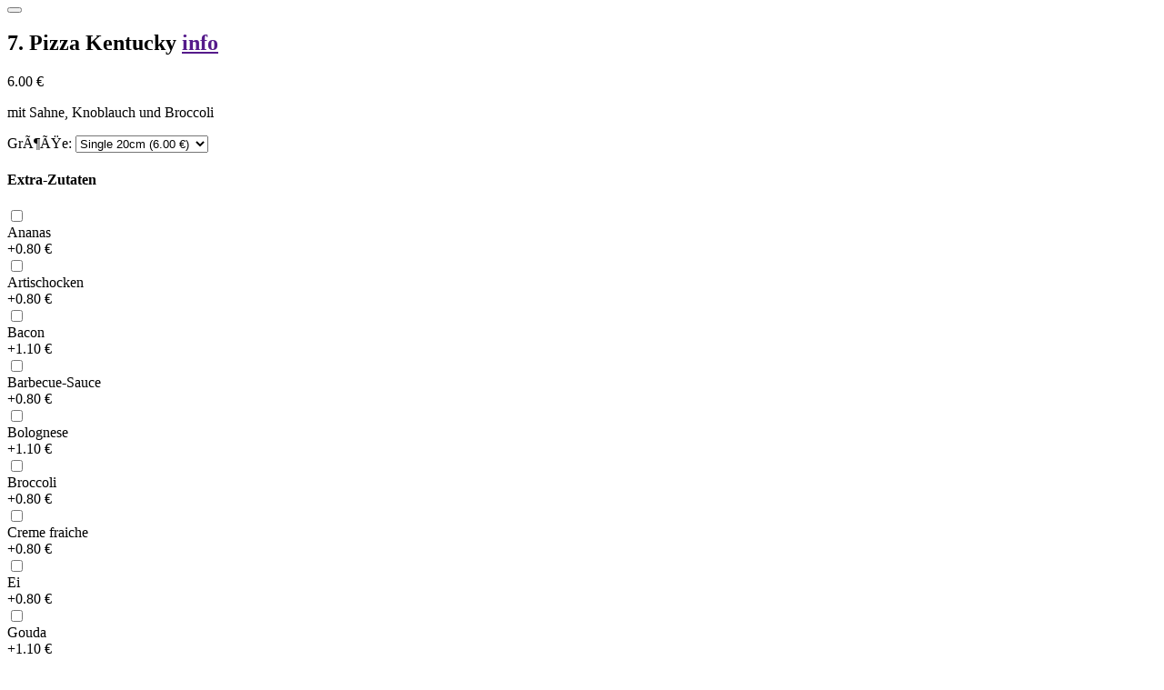

--- FILE ---
content_type: text/html
request_url: https://www.epizzashop.de/shops/59192-american/produkt.php?kat=1&produkt=10&klasse=3
body_size: 3037
content:
	<div class="modal-header">
		<h1 class="modal-title fs-5" id="exampleModalLabel"></h1>
		<button type="button" class="btn-close" data-bs-dismiss="modal" aria-label="Close"></button>
	</div>
	<div class="modal-body" id="modal-product-body">
		
		<div class="container-fluid">
			<div class="d-flex justify-content-between">
				<h2 class="product-name">7. Pizza Kentucky											<a href="" data-bs-toggle="modal" data-bs-target="#modalProductInfo" data-product-id="10"><span class="material-icons material-icons-small">info</span></a>
									</h2>

				<div class="product-prices">
										<p class="product-price" id="product-price">6.00 &euro;</p>
				</div>
			</div>

			<p class="product-description">
                mit Sahne, Knoblauch und Broccoli                            </p>
			<div class="product-data">
				<div>
									</div>
			</div>


						<div>
				<label for="preisklasse">Größe:</label>

						<select class="form-select" name="preisklasse" id="preisklasse">
															<option value="1"  selected  >Single 20cm (6.00 &euro;)</option>
															<option value="2"  >Double 26cm (7.50 &euro;)</option>
															<option value="3"  >Mega 40cm (18.00 &euro;)</option>
													</select>
			</div>
			
		</div>

		

				<div class="container-fluid">
			<h4>Extra-Zutaten</h4>

			<div id="toppings">
							<div class="topping-box">
					<input class="form-check-input" type="checkbox" id="zutat-1" name="zutat-1" data-zutat-id="1" data-zutat-preis="0.80" data-zutat-name="Ananas" data-zutat-nichtfrei="0">
					<label for="zutat-1" class="form-check-label">
					                    </label>
					<div class="topping-name">Ananas</div>
					<div class="topping-price">
                                                    +0.80 &euro;                                            </div>
				</div>
							<div class="topping-box">
					<input class="form-check-input" type="checkbox" id="zutat-2" name="zutat-2" data-zutat-id="2" data-zutat-preis="0.80" data-zutat-name="Artischocken" data-zutat-nichtfrei="0">
					<label for="zutat-2" class="form-check-label">
					                    </label>
					<div class="topping-name">Artischocken</div>
					<div class="topping-price">
                                                    +0.80 &euro;                                            </div>
				</div>
							<div class="topping-box">
					<input class="form-check-input" type="checkbox" id="zutat-19" name="zutat-19" data-zutat-id="19" data-zutat-preis="1.10" data-zutat-name="Bacon" data-zutat-nichtfrei="0">
					<label for="zutat-19" class="form-check-label">
					                    </label>
					<div class="topping-name">Bacon</div>
					<div class="topping-price">
                                                    +1.10 &euro;                                            </div>
				</div>
							<div class="topping-box">
					<input class="form-check-input" type="checkbox" id="zutat-16" name="zutat-16" data-zutat-id="16" data-zutat-preis="0.80" data-zutat-name="Barbecue-Sauce" data-zutat-nichtfrei="0">
					<label for="zutat-16" class="form-check-label">
					                    </label>
					<div class="topping-name">Barbecue-Sauce</div>
					<div class="topping-price">
                                                    +0.80 &euro;                                            </div>
				</div>
							<div class="topping-box">
					<input class="form-check-input" type="checkbox" id="zutat-25" name="zutat-25" data-zutat-id="25" data-zutat-preis="1.10" data-zutat-name="Bolognese" data-zutat-nichtfrei="0">
					<label for="zutat-25" class="form-check-label">
					                    </label>
					<div class="topping-name">Bolognese</div>
					<div class="topping-price">
                                                    +1.10 &euro;                                            </div>
				</div>
							<div class="topping-box">
					<input class="form-check-input" type="checkbox" id="zutat-4" name="zutat-4" data-zutat-id="4" data-zutat-preis="0.80" data-zutat-name="Broccoli" data-zutat-nichtfrei="0">
					<label for="zutat-4" class="form-check-label">
					                    </label>
					<div class="topping-name">Broccoli</div>
					<div class="topping-price">
                                                    +0.80 &euro;                                            </div>
				</div>
							<div class="topping-box">
					<input class="form-check-input" type="checkbox" id="zutat-14" name="zutat-14" data-zutat-id="14" data-zutat-preis="0.80" data-zutat-name="Creme fraiche" data-zutat-nichtfrei="0">
					<label for="zutat-14" class="form-check-label">
					                    </label>
					<div class="topping-name">Creme fraiche</div>
					<div class="topping-price">
                                                    +0.80 &euro;                                            </div>
				</div>
							<div class="topping-box">
					<input class="form-check-input" type="checkbox" id="zutat-3" name="zutat-3" data-zutat-id="3" data-zutat-preis="0.80" data-zutat-name="Ei" data-zutat-nichtfrei="0">
					<label for="zutat-3" class="form-check-label">
					                    </label>
					<div class="topping-name">Ei</div>
					<div class="topping-price">
                                                    +0.80 &euro;                                            </div>
				</div>
							<div class="topping-box">
					<input class="form-check-input" type="checkbox" id="zutat-27" name="zutat-27" data-zutat-id="27" data-zutat-preis="1.10" data-zutat-name="Gouda" data-zutat-nichtfrei="0">
					<label for="zutat-27" class="form-check-label">
					                    </label>
					<div class="topping-name">Gouda</div>
					<div class="topping-price">
                                                    +1.10 &euro;                                            </div>
				</div>
							<div class="topping-box">
					<input class="form-check-input" type="checkbox" id="zutat-15" name="zutat-15" data-zutat-id="15" data-zutat-preis="0.80" data-zutat-name="Gurken" data-zutat-nichtfrei="0">
					<label for="zutat-15" class="form-check-label">
					                    </label>
					<div class="topping-name">Gurken</div>
					<div class="topping-price">
                                                    +0.80 &euro;                                            </div>
				</div>
							<div class="topping-box">
					<input class="form-check-input" type="checkbox" id="zutat-34" name="zutat-34" data-zutat-id="34" data-zutat-preis="1.30" data-zutat-name="Gyros" data-zutat-nichtfrei="0">
					<label for="zutat-34" class="form-check-label">
					                    </label>
					<div class="topping-name">Gyros</div>
					<div class="topping-price">
                                                    +1.30 &euro;                                            </div>
				</div>
							<div class="topping-box">
					<input class="form-check-input" type="checkbox" id="zutat-18" name="zutat-18" data-zutat-id="18" data-zutat-preis="1.10" data-zutat-name="Hackfleisch" data-zutat-nichtfrei="0">
					<label for="zutat-18" class="form-check-label">
					                    </label>
					<div class="topping-name">Hackfleisch</div>
					<div class="topping-price">
                                                    +1.10 &euro;                                            </div>
				</div>
							<div class="topping-box">
					<input class="form-check-input" type="checkbox" id="zutat-21" name="zutat-21" data-zutat-id="21" data-zutat-preis="1.10" data-zutat-name="Hühnerbrust" data-zutat-nichtfrei="0">
					<label for="zutat-21" class="form-check-label">
					                    </label>
					<div class="topping-name">Hühnerbrust</div>
					<div class="topping-price">
                                                    +1.10 &euro;                                            </div>
				</div>
							<div class="topping-box">
					<input class="form-check-input" type="checkbox" id="zutat-35" name="zutat-35" data-zutat-id="35" data-zutat-preis="0.80" data-zutat-name="Hollandaise" data-zutat-nichtfrei="0">
					<label for="zutat-35" class="form-check-label">
					                    </label>
					<div class="topping-name">Hollandaise</div>
					<div class="topping-price">
                                                    +0.80 &euro;                                            </div>
				</div>
							<div class="topping-box">
					<input class="form-check-input" type="checkbox" id="zutat-30" name="zutat-30" data-zutat-id="30" data-zutat-preis="1.10" data-zutat-name="Jalapenos" data-zutat-nichtfrei="0">
					<label for="zutat-30" class="form-check-label">
					                    </label>
					<div class="topping-name">Jalapenos</div>
					<div class="topping-price">
                                                    +1.10 &euro;                                            </div>
				</div>
							<div class="topping-box">
					<input class="form-check-input" type="checkbox" id="zutat-7" name="zutat-7" data-zutat-id="7" data-zutat-preis="0.80" data-zutat-name="Kidney-Bohnen" data-zutat-nichtfrei="0">
					<label for="zutat-7" class="form-check-label">
					                    </label>
					<div class="topping-name">Kidney-Bohnen</div>
					<div class="topping-price">
                                                    +0.80 &euro;                                            </div>
				</div>
							<div class="topping-box">
					<input class="form-check-input" type="checkbox" id="zutat-17" name="zutat-17" data-zutat-id="17" data-zutat-preis="1.10" data-zutat-name="Knoblauchwurst" data-zutat-nichtfrei="0">
					<label for="zutat-17" class="form-check-label">
					                    </label>
					<div class="topping-name">Knoblauchwurst</div>
					<div class="topping-price">
                                                    +1.10 &euro;                                            </div>
				</div>
							<div class="topping-box">
					<input class="form-check-input" type="checkbox" id="zutat-33" name="zutat-33" data-zutat-id="33" data-zutat-preis="1.30" data-zutat-name="Lachs" data-zutat-nichtfrei="0">
					<label for="zutat-33" class="form-check-label">
					                    </label>
					<div class="topping-name">Lachs</div>
					<div class="topping-price">
                                                    +1.30 &euro;                                            </div>
				</div>
							<div class="topping-box">
					<input class="form-check-input" type="checkbox" id="zutat-5" name="zutat-5" data-zutat-id="5" data-zutat-preis="0.80" data-zutat-name="Mais" data-zutat-nichtfrei="0">
					<label for="zutat-5" class="form-check-label">
					                    </label>
					<div class="topping-name">Mais</div>
					<div class="topping-price">
                                                    +0.80 &euro;                                            </div>
				</div>
							<div class="topping-box">
					<input class="form-check-input" type="checkbox" id="zutat-32" name="zutat-32" data-zutat-id="32" data-zutat-preis="1.30" data-zutat-name="Meeresfrüchte" data-zutat-nichtfrei="0">
					<label for="zutat-32" class="form-check-label">
					                    </label>
					<div class="topping-name">Meeresfrüchte</div>
					<div class="topping-price">
                                                    +1.30 &euro;                                            </div>
				</div>
							<div class="topping-box">
					<input class="form-check-input" type="checkbox" id="zutat-26" name="zutat-26" data-zutat-id="26" data-zutat-preis="1.10" data-zutat-name="Mozzarella" data-zutat-nichtfrei="0">
					<label for="zutat-26" class="form-check-label">
					                    </label>
					<div class="topping-name">Mozzarella</div>
					<div class="topping-price">
                                                    +1.10 &euro;                                            </div>
				</div>
							<div class="topping-box">
					<input class="form-check-input" type="checkbox" id="zutat-8" name="zutat-8" data-zutat-id="8" data-zutat-preis="0.80" data-zutat-name="Oliven" data-zutat-nichtfrei="0">
					<label for="zutat-8" class="form-check-label">
					                    </label>
					<div class="topping-name">Oliven</div>
					<div class="topping-price">
                                                    +0.80 &euro;                                            </div>
				</div>
							<div class="topping-box">
					<input class="form-check-input" type="checkbox" id="zutat-9" name="zutat-9" data-zutat-id="9" data-zutat-preis="0.80" data-zutat-name="Paprika" data-zutat-nichtfrei="0">
					<label for="zutat-9" class="form-check-label">
					                    </label>
					<div class="topping-name">Paprika</div>
					<div class="topping-price">
                                                    +0.80 &euro;                                            </div>
				</div>
							<div class="topping-box">
					<input class="form-check-input" type="checkbox" id="zutat-10" name="zutat-10" data-zutat-id="10" data-zutat-preis="0.80" data-zutat-name="Peperoni" data-zutat-nichtfrei="0">
					<label for="zutat-10" class="form-check-label">
					                    </label>
					<div class="topping-name">Peperoni</div>
					<div class="topping-price">
                                                    +0.80 &euro;                                            </div>
				</div>
							<div class="topping-box">
					<input class="form-check-input" type="checkbox" id="zutat-20" name="zutat-20" data-zutat-id="20" data-zutat-preis="1.10" data-zutat-name="Salami" data-zutat-nichtfrei="0">
					<label for="zutat-20" class="form-check-label">
					                    </label>
					<div class="topping-name">Salami</div>
					<div class="topping-price">
                                                    +1.10 &euro;                                            </div>
				</div>
							<div class="topping-box">
					<input class="form-check-input" type="checkbox" id="zutat-29" name="zutat-29" data-zutat-id="29" data-zutat-preis="1.10" data-zutat-name="Sardellen" data-zutat-nichtfrei="0">
					<label for="zutat-29" class="form-check-label">
					                    </label>
					<div class="topping-name">Sardellen</div>
					<div class="topping-price">
                                                    +1.10 &euro;                                            </div>
				</div>
							<div class="topping-box">
					<input class="form-check-input" type="checkbox" id="zutat-28" name="zutat-28" data-zutat-id="28" data-zutat-preis="1.10" data-zutat-name="Schafskäse" data-zutat-nichtfrei="0">
					<label for="zutat-28" class="form-check-label">
					                    </label>
					<div class="topping-name">Schafskäse</div>
					<div class="topping-price">
                                                    +1.10 &euro;                                            </div>
				</div>
							<div class="topping-box">
					<input class="form-check-input" type="checkbox" id="zutat-24" name="zutat-24" data-zutat-id="24" data-zutat-preis="1.10" data-zutat-name="Schinken" data-zutat-nichtfrei="0">
					<label for="zutat-24" class="form-check-label">
					                    </label>
					<div class="topping-name">Schinken</div>
					<div class="topping-price">
                                                    +1.10 &euro;                                            </div>
				</div>
							<div class="topping-box">
					<input class="form-check-input" type="checkbox" id="zutat-31" name="zutat-31" data-zutat-id="31" data-zutat-preis="1.30" data-zutat-name="Shrimps" data-zutat-nichtfrei="0">
					<label for="zutat-31" class="form-check-label">
					                    </label>
					<div class="topping-name">Shrimps</div>
					<div class="topping-price">
                                                    +1.30 &euro;                                            </div>
				</div>
							<div class="topping-box">
					<input class="form-check-input" type="checkbox" id="zutat-6" name="zutat-6" data-zutat-id="6" data-zutat-preis="0.80" data-zutat-name="Spargel" data-zutat-nichtfrei="0">
					<label for="zutat-6" class="form-check-label">
					                    </label>
					<div class="topping-name">Spargel</div>
					<div class="topping-price">
                                                    +0.80 &euro;                                            </div>
				</div>
							<div class="topping-box">
					<input class="form-check-input" type="checkbox" id="zutat-11" name="zutat-11" data-zutat-id="11" data-zutat-preis="0.80" data-zutat-name="Spinat" data-zutat-nichtfrei="0">
					<label for="zutat-11" class="form-check-label">
					                    </label>
					<div class="topping-name">Spinat</div>
					<div class="topping-price">
                                                    +0.80 &euro;                                            </div>
				</div>
							<div class="topping-box">
					<input class="form-check-input" type="checkbox" id="zutat-23" name="zutat-23" data-zutat-id="23" data-zutat-preis="1.10" data-zutat-name="Thunfisch" data-zutat-nichtfrei="0">
					<label for="zutat-23" class="form-check-label">
					                    </label>
					<div class="topping-name">Thunfisch</div>
					<div class="topping-price">
                                                    +1.10 &euro;                                            </div>
				</div>
							<div class="topping-box">
					<input class="form-check-input" type="checkbox" id="zutat-12" name="zutat-12" data-zutat-id="12" data-zutat-preis="0.80" data-zutat-name="Tomaten" data-zutat-nichtfrei="0">
					<label for="zutat-12" class="form-check-label">
					                    </label>
					<div class="topping-name">Tomaten</div>
					<div class="topping-price">
                                                    +0.80 &euro;                                            </div>
				</div>
							<div class="topping-box">
					<input class="form-check-input" type="checkbox" id="zutat-13" name="zutat-13" data-zutat-id="13" data-zutat-preis="0.80" data-zutat-name="Zwiebeln" data-zutat-nichtfrei="0">
					<label for="zutat-13" class="form-check-label">
					                    </label>
					<div class="topping-name">Zwiebeln</div>
					<div class="topping-price">
                                                    +0.80 &euro;                                            </div>
				</div>
						</div>
		</div>

		
		<div class="container-fluid">
			<p>Bemerkungen / Notizen</p>
			<textarea name="notiz" id="notiz" maxlength="250"></textarea>
		</div>
	</div>

	<div class="modal-footer">
		<div id="product-add-amount">
			<div class="product-add-amount-button" id="product-remove">-</div>
			<div id="product-add-amount-number">1</div>
			<div class="product-add-amount-button" id="product-add">+</div>
		</div>
		<div id="product-add-button">
			<button class="button" id="button-add-product">6.00 &euro;</button>
		</div>
	</div>

<script>
	var product = {
		id: 10,
		amount: 1,
		price: 6.00,
		strikePrice: 0,
		size: 1,
		toppings: [],
		sort: '',
        freeToppings: 0,
        freeToppingsLeft: 0	}

	$('#preisklasse').change(function() {
		$('#modal-product-content').load('produkt.php?produkt=10&groesse=' + $(this).val())
	})

	productSortSelect = document.getElementById("product-sort");
	if (productSortSelect) {
		productSortSelect.addEventListener("change", function() {
			const selectedOption = productSortSelect.options[productSortSelect.selectedIndex];
			product.sort = {
				id: selectedOption.value,
				name: selectedOption.text,
				price: 0
			};
			calculateTotal(product)
			$(this).removeClass("is-invalid")
		});
	}

	document.getElementById("product-add").addEventListener("click", function() {
		product.amount += 1;
		document.getElementById("product-add-amount-number").textContent = product.amount;
		const total = calculateTotal(product);
		document.getElementById("product-price").innerHTML = `${total.toFixed(2)} &euro;`;
		document.getElementById("button-add-product").innerHTML = `${total.toFixed(2)} &euro;`;
	});

	document.getElementById("product-remove").addEventListener("click", function() {
		if (product.amount > 1) {
			product.amount -= 1;
			document.getElementById("product-add-amount-number").textContent = product.amount;
			const total = calculateTotal(product);
			document.getElementById("product-price").innerHTML = `${total.toFixed(2)} &euro;`;
			document.getElementById("button-add-product").innerHTML = `${total.toFixed(2)} &euro;`;
		}
	});

	document.getElementById('button-add-product').addEventListener('click', onAddToCartClicked);


	function calculateTotal(product) {
		let total = product.price * product.amount;
		product.toppings.forEach(function(topping) {
			total += topping.price * product.amount;
		});
		if (product.sort) {
			total += product.sort.price * product.amount;
		}
		showPrice(total)
		return total
	}

	function showPrice(price) {
		document.getElementById("product-price").innerHTML = `${price.toFixed(2)} &euro;`;
		document.getElementById("button-add-product").innerHTML = `${price.toFixed(2)} &euro;`;
	}

    toppingCheckboxes = document.querySelectorAll('input[type="checkbox"]')
    if(toppingCheckboxes.length > 0) {
        document.querySelectorAll('input[type="checkbox"]').forEach(function(checkbox) {
            checkbox.addEventListener('change', onToppingCheckboxChanged);
        });
    }

    function onToppingCheckboxChanged() {
        const checkedCheckboxes = document.querySelectorAll('input[type="checkbox"]:checked');
        product.toppings = [];
        product.freeToppingsLeft = product.freeToppings;
        checkedCheckboxes.forEach(function(checkbox) {
            const toppingId = parseInt(checkbox.getAttribute("data-zutat-id"));
            const toppingName = checkbox.getAttribute("data-zutat-name");
            var toppingPrice = parseFloat(checkbox.getAttribute("data-zutat-preis"));
            if (product.freeToppings > 0 && product.freeToppingsLeft > 0 && checkbox.getAttribute("data-zutat-nichtfrei") != 1 && toppingPrice > 0) {
                product.freeToppingsLeft--;
                toppingPrice = 0;
            }
            product.toppings.push({id: toppingId, name: toppingName, price: toppingPrice});
        });
        calculateTotal(product)
        toppingFreeDisplay();
    }

    function toppingFreeDisplay() {
        if (product.freeToppings > 0 && product.freeToppingsLeft > 0) {
            document.querySelectorAll('input[type="checkbox"]').forEach(function(checkbox) {
                if (checkbox.getAttribute("data-zutat-nichtfrei") != 1 && checkbox.getAttribute('data-zutat-preis') > 0 ) {
                    checkbox.nextElementSibling.nextElementSibling.nextElementSibling.innerHTML = "<span class='topping-free'>frei</span>";
                }
            });
        } else {
            document.querySelectorAll('input[type="checkbox"]').forEach(function(checkbox) {
                if (!checkbox.checked) {
                    checkbox.nextElementSibling.nextElementSibling.nextElementSibling.innerHTML = "+ " + checkbox.getAttribute("data-zutat-preis") + " &euro; ";
                }
            })
        }
    }
    toppingFreeDisplay();

	function onAddToCartClicked() {
		var productSortSelect = $('#product-sort')
		if (productSortSelect.length && !productSortSelect.val()) {
			productSortSelect.addClass('is-invalid')
			alert ('Bitte treffen Sie zunächst eine Auswahl.')
			$('.modal-body').scrollTop(0)
			return;
		}

				var produkt = {
			menge: product.amount,
			ID: 10,
			preisklasse: 1,
			zutatenklasse: 1,
			bezeichnung:" Pizza Kentucky",
			freizutaten: 0,
			wkmodus: '', 			zutaten: [],
			sorte: product.sort.name,
			sorteid: product.sort.id,
			wunsch: $('#notiz').val()
		}

		product.toppings.forEach(function(topping) {
			let zutat = {
				zutatID: topping.id,
				bez: topping.name,
				preis: topping.price
			}
			produkt.zutaten.push(zutat)
		})

		$.post("produkt_speichern.php", { produkt: produkt})
			.done(function() {
				document.querySelector('#modalProduct .btn-close').click()
				$('#footer-cart-button-amount').text((i, text) => parseInt(text, 10) + 1).find('.visually-hidden').text((i, text) => parseInt(text, 10) + 1 + ' Artikel im Warenkorb')
				$('#footer-cart').removeClass("d-none")
			})
	}







	
	$('#notiz').keyup(function() {
		var str = $(this).val();
		$(this).val(str.replace(/[^\u00c0-\u01ffa-zA-Z-0123456789@-_\u002e,!()\n ]/g, ""));
	})
</script>